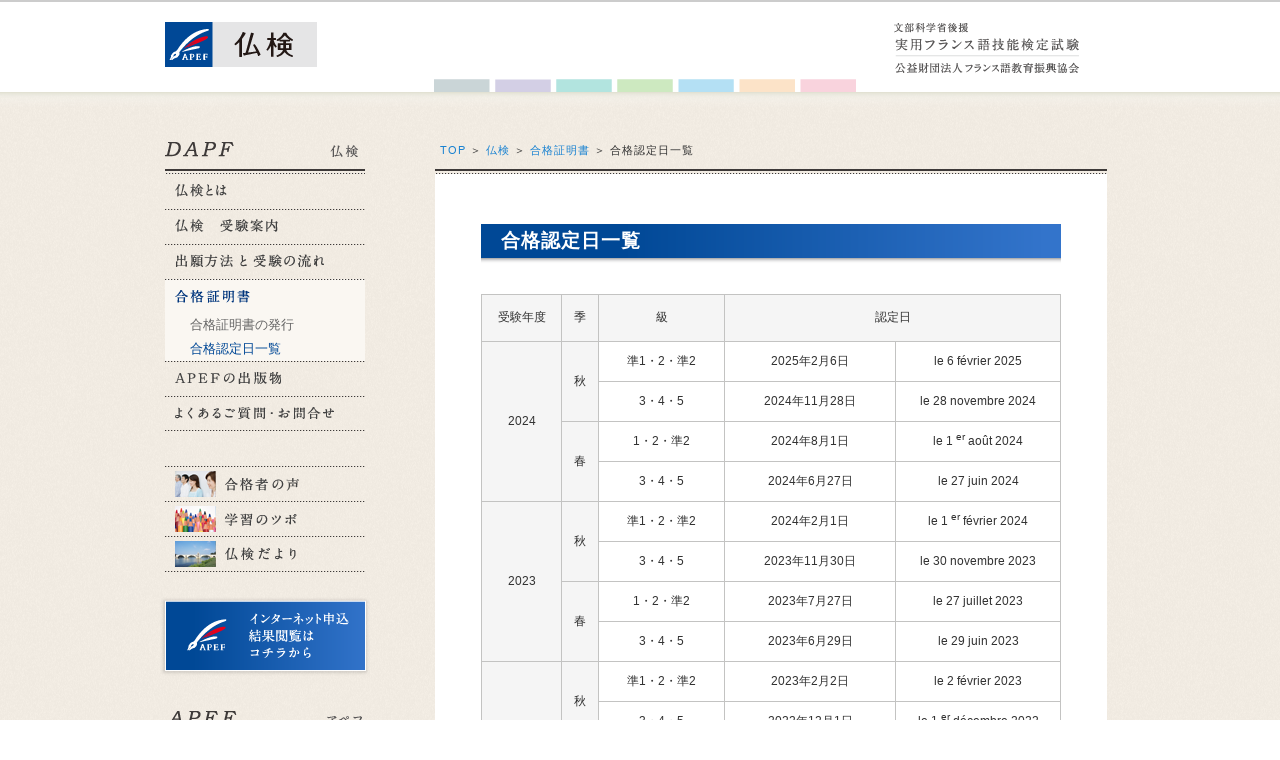

--- FILE ---
content_type: text/html; charset=UTF-8
request_url: http://apefdapf.org/dapf/attestation/dates
body_size: 13169
content:
<!DOCTYPE html>
<!--[if IE 6]>
<html id="ie6" dir="ltr" lang="ja" prefix="og: https://ogp.me/ns#">
<![endif]-->
<!--[if IE 7]>
<html id="ie7" dir="ltr" lang="ja" prefix="og: https://ogp.me/ns#">
<![endif]-->
<!--[if IE 8]>
<html id="ie8" dir="ltr" lang="ja" prefix="og: https://ogp.me/ns#">
<![endif]-->
<!--[if !(IE 6) | !(IE 7) | !(IE 8)  ]><!-->
<html dir="ltr" lang="ja" prefix="og: https://ogp.me/ns#">
<!--<![endif]-->
<head>
<meta charset="UTF-8" />
<meta name="viewport" content="width=device-width" />
<meta name="description" content="APEFはフランス語検定・仏検を通じて、フランス、フランス語、フランス文化の普及を目的として活動を続けてきた団体です。"/>

<link rel="shortcut icon" href="/favicon.ico" type="image/x-icon" />
<link rel="icon" href="/favicon.ico" type="image/x-icon" />
<link rel="profile" href="http://gmpg.org/xfn/11" />
<link rel="stylesheet" type="text/css" media="all" href="http://apefdapf.org/wp-content/themes/twentyeleven/style.css" />
<link rel="stylesheet" type="text/css" media="all" href="http://apefdapf.org/wp-content/themes/twentyeleven/js/css/jquery.jscrollpane.css" />
<script type="text/javascript" language="Javascript" src="http://apefdapf.org/wp-content/themes/twentyeleven/js/jquery-3.7.1.min.js"></script>
<script src="http://apefdapf.org/wp-content/themes/twentyeleven/js/jquery.bxSlider.min.js" type="text/javascript"></script>
<script src="http://apefdapf.org/wp-content/themes/twentyeleven/js/jquery.mousewheel.js" type="text/javascript"></script>
<script src="http://apefdapf.org/wp-content/themes/twentyeleven/js/jquery.jscrollpane.min.js" type="text/javascript"></script>
<script src="http://apefdapf.org/wp-content/themes/twentyeleven/js/Rover.js" type="text/javascript"></script>

<script type="text/javascript" src="http://apefdapf.org/wp-content/themes/twentyeleven/js/jquery-color.js"></script>
<script type="text/javascript" src="http://apefdapf.org/wp-content/themes/twentyeleven/js/main.js"></script>

<link rel="pingback" href="http://apefdapf.org/xmlrpc.php" />

<!--[if lt IE 9]>
<script src="http://apefdapf.org/wp-content/themes/twentyeleven/js/html5.js" type="text/javascript"></script>

<![endif]-->

		<!-- All in One SEO 4.5.6 - aioseo.com -->
		<title>合格認定日一覧 - 仏検のAPEF／公益財団法人フランス語教育振興協会</title>
		<meta name="description" content="受験年度 季 級 認定日 2024 秋 準1・2・準2 2025年2月6日 le 6 février 2025" />
		<meta name="robots" content="max-image-preview:large" />
		<link rel="canonical" href="https://apefdapf.org/dapf/attestation/dates" />
		<meta name="generator" content="All in One SEO (AIOSEO) 4.5.6" />
		<meta property="og:locale" content="ja_JP" />
		<meta property="og:site_name" content="仏検のAPEF／公益財団法人フランス語教育振興協会 -" />
		<meta property="og:type" content="article" />
		<meta property="og:title" content="合格認定日一覧 - 仏検のAPEF／公益財団法人フランス語教育振興協会" />
		<meta property="og:description" content="受験年度 季 級 認定日 2024 秋 準1・2・準2 2025年2月6日 le 6 février 2025" />
		<meta property="og:url" content="https://apefdapf.org/dapf/attestation/dates" />
		<meta property="article:published_time" content="2012-02-13T08:43:24+00:00" />
		<meta property="article:modified_time" content="2025-03-26T03:41:30+00:00" />
		<meta name="twitter:card" content="summary" />
		<meta name="twitter:title" content="合格認定日一覧 - 仏検のAPEF／公益財団法人フランス語教育振興協会" />
		<meta name="twitter:description" content="受験年度 季 級 認定日 2024 秋 準1・2・準2 2025年2月6日 le 6 février 2025" />
		<script type="application/ld+json" class="aioseo-schema">
			{"@context":"https:\/\/schema.org","@graph":[{"@type":"BlogPosting","@id":"https:\/\/apefdapf.org\/dapf\/attestation\/dates#blogposting","name":"\u5408\u683c\u8a8d\u5b9a\u65e5\u4e00\u89a7 - \u4ecf\u691c\u306eAPEF\uff0f\u516c\u76ca\u8ca1\u56e3\u6cd5\u4eba\u30d5\u30e9\u30f3\u30b9\u8a9e\u6559\u80b2\u632f\u8208\u5354\u4f1a","headline":"\u5408\u683c\u8a8d\u5b9a\u65e5\u4e00\u89a7","author":{"@id":"https:\/\/apefdapf.org\/author\/admin#author"},"publisher":{"@id":"https:\/\/apefdapf.org\/#organization"},"datePublished":"2012-02-13T17:43:24+09:00","dateModified":"2025-03-26T12:41:30+09:00","inLanguage":"ja","mainEntityOfPage":{"@id":"https:\/\/apefdapf.org\/dapf\/attestation\/dates#webpage"},"isPartOf":{"@id":"https:\/\/apefdapf.org\/dapf\/attestation\/dates#webpage"},"articleSection":"\u5408\u683c\u8a3c\u660e\u66f8"},{"@type":"BreadcrumbList","@id":"https:\/\/apefdapf.org\/dapf\/attestation\/dates#breadcrumblist","itemListElement":[{"@type":"ListItem","@id":"https:\/\/apefdapf.org\/#listItem","position":1,"name":"\u5bb6","item":"https:\/\/apefdapf.org\/","nextItem":"https:\/\/apefdapf.org\/dapf\/attestation\/dates#listItem"},{"@type":"ListItem","@id":"https:\/\/apefdapf.org\/dapf\/attestation\/dates#listItem","position":2,"name":"\u5408\u683c\u8a8d\u5b9a\u65e5\u4e00\u89a7","previousItem":"https:\/\/apefdapf.org\/#listItem"}]},{"@type":"Organization","@id":"https:\/\/apefdapf.org\/#organization","name":"\u4ecf\u691c\u306eAPEF\uff0f\u516c\u76ca\u8ca1\u56e3\u6cd5\u4eba\u30d5\u30e9\u30f3\u30b9\u8a9e\u6559\u80b2\u632f\u8208\u5354\u4f1a","url":"https:\/\/apefdapf.org\/"},{"@type":"Person","@id":"https:\/\/apefdapf.org\/author\/admin#author","url":"https:\/\/apefdapf.org\/author\/admin","name":"admin","image":{"@type":"ImageObject","@id":"https:\/\/apefdapf.org\/dapf\/attestation\/dates#authorImage","url":"http:\/\/1.gravatar.com\/avatar\/12b8209143ce99fd24dae5610b8430cf?s=96&d=mm&r=g","width":96,"height":96,"caption":"admin"}},{"@type":"WebPage","@id":"https:\/\/apefdapf.org\/dapf\/attestation\/dates#webpage","url":"https:\/\/apefdapf.org\/dapf\/attestation\/dates","name":"\u5408\u683c\u8a8d\u5b9a\u65e5\u4e00\u89a7 - \u4ecf\u691c\u306eAPEF\uff0f\u516c\u76ca\u8ca1\u56e3\u6cd5\u4eba\u30d5\u30e9\u30f3\u30b9\u8a9e\u6559\u80b2\u632f\u8208\u5354\u4f1a","description":"\u53d7\u9a13\u5e74\u5ea6 \u5b63 \u7d1a \u8a8d\u5b9a\u65e5 2024 \u79cb \u6e961\u30fb2\u30fb\u6e962 2025\u5e742\u67086\u65e5 le 6 f\u00e9vrier 2025","inLanguage":"ja","isPartOf":{"@id":"https:\/\/apefdapf.org\/#website"},"breadcrumb":{"@id":"https:\/\/apefdapf.org\/dapf\/attestation\/dates#breadcrumblist"},"author":{"@id":"https:\/\/apefdapf.org\/author\/admin#author"},"creator":{"@id":"https:\/\/apefdapf.org\/author\/admin#author"},"datePublished":"2012-02-13T17:43:24+09:00","dateModified":"2025-03-26T12:41:30+09:00"},{"@type":"WebSite","@id":"https:\/\/apefdapf.org\/#website","url":"https:\/\/apefdapf.org\/","name":"\u4ecf\u691c\u306eAPEF\uff0f\u516c\u76ca\u8ca1\u56e3\u6cd5\u4eba\u30d5\u30e9\u30f3\u30b9\u8a9e\u6559\u80b2\u632f\u8208\u5354\u4f1a","inLanguage":"ja","publisher":{"@id":"https:\/\/apefdapf.org\/#organization"}}]}
		</script>
		<!-- All in One SEO -->

<link rel='dns-prefetch' href='//use.fontawesome.com' />
<link rel="alternate" type="application/rss+xml" title="仏検のAPEF／公益財団法人フランス語教育振興協会 &raquo; フィード" href="https://apefdapf.org/feed" />
<link rel="alternate" type="application/rss+xml" title="仏検のAPEF／公益財団法人フランス語教育振興協会 &raquo; コメントフィード" href="https://apefdapf.org/comments/feed" />
<script type="text/javascript">
/* <![CDATA[ */
window._wpemojiSettings = {"baseUrl":"https:\/\/s.w.org\/images\/core\/emoji\/14.0.0\/72x72\/","ext":".png","svgUrl":"https:\/\/s.w.org\/images\/core\/emoji\/14.0.0\/svg\/","svgExt":".svg","source":{"concatemoji":"http:\/\/apefdapf.org\/wp-includes\/js\/wp-emoji-release.min.js?ver=6.4.7"}};
/*! This file is auto-generated */
!function(i,n){var o,s,e;function c(e){try{var t={supportTests:e,timestamp:(new Date).valueOf()};sessionStorage.setItem(o,JSON.stringify(t))}catch(e){}}function p(e,t,n){e.clearRect(0,0,e.canvas.width,e.canvas.height),e.fillText(t,0,0);var t=new Uint32Array(e.getImageData(0,0,e.canvas.width,e.canvas.height).data),r=(e.clearRect(0,0,e.canvas.width,e.canvas.height),e.fillText(n,0,0),new Uint32Array(e.getImageData(0,0,e.canvas.width,e.canvas.height).data));return t.every(function(e,t){return e===r[t]})}function u(e,t,n){switch(t){case"flag":return n(e,"\ud83c\udff3\ufe0f\u200d\u26a7\ufe0f","\ud83c\udff3\ufe0f\u200b\u26a7\ufe0f")?!1:!n(e,"\ud83c\uddfa\ud83c\uddf3","\ud83c\uddfa\u200b\ud83c\uddf3")&&!n(e,"\ud83c\udff4\udb40\udc67\udb40\udc62\udb40\udc65\udb40\udc6e\udb40\udc67\udb40\udc7f","\ud83c\udff4\u200b\udb40\udc67\u200b\udb40\udc62\u200b\udb40\udc65\u200b\udb40\udc6e\u200b\udb40\udc67\u200b\udb40\udc7f");case"emoji":return!n(e,"\ud83e\udef1\ud83c\udffb\u200d\ud83e\udef2\ud83c\udfff","\ud83e\udef1\ud83c\udffb\u200b\ud83e\udef2\ud83c\udfff")}return!1}function f(e,t,n){var r="undefined"!=typeof WorkerGlobalScope&&self instanceof WorkerGlobalScope?new OffscreenCanvas(300,150):i.createElement("canvas"),a=r.getContext("2d",{willReadFrequently:!0}),o=(a.textBaseline="top",a.font="600 32px Arial",{});return e.forEach(function(e){o[e]=t(a,e,n)}),o}function t(e){var t=i.createElement("script");t.src=e,t.defer=!0,i.head.appendChild(t)}"undefined"!=typeof Promise&&(o="wpEmojiSettingsSupports",s=["flag","emoji"],n.supports={everything:!0,everythingExceptFlag:!0},e=new Promise(function(e){i.addEventListener("DOMContentLoaded",e,{once:!0})}),new Promise(function(t){var n=function(){try{var e=JSON.parse(sessionStorage.getItem(o));if("object"==typeof e&&"number"==typeof e.timestamp&&(new Date).valueOf()<e.timestamp+604800&&"object"==typeof e.supportTests)return e.supportTests}catch(e){}return null}();if(!n){if("undefined"!=typeof Worker&&"undefined"!=typeof OffscreenCanvas&&"undefined"!=typeof URL&&URL.createObjectURL&&"undefined"!=typeof Blob)try{var e="postMessage("+f.toString()+"("+[JSON.stringify(s),u.toString(),p.toString()].join(",")+"));",r=new Blob([e],{type:"text/javascript"}),a=new Worker(URL.createObjectURL(r),{name:"wpTestEmojiSupports"});return void(a.onmessage=function(e){c(n=e.data),a.terminate(),t(n)})}catch(e){}c(n=f(s,u,p))}t(n)}).then(function(e){for(var t in e)n.supports[t]=e[t],n.supports.everything=n.supports.everything&&n.supports[t],"flag"!==t&&(n.supports.everythingExceptFlag=n.supports.everythingExceptFlag&&n.supports[t]);n.supports.everythingExceptFlag=n.supports.everythingExceptFlag&&!n.supports.flag,n.DOMReady=!1,n.readyCallback=function(){n.DOMReady=!0}}).then(function(){return e}).then(function(){var e;n.supports.everything||(n.readyCallback(),(e=n.source||{}).concatemoji?t(e.concatemoji):e.wpemoji&&e.twemoji&&(t(e.twemoji),t(e.wpemoji)))}))}((window,document),window._wpemojiSettings);
/* ]]> */
</script>
<style id='wp-emoji-styles-inline-css' type='text/css'>

	img.wp-smiley, img.emoji {
		display: inline !important;
		border: none !important;
		box-shadow: none !important;
		height: 1em !important;
		width: 1em !important;
		margin: 0 0.07em !important;
		vertical-align: -0.1em !important;
		background: none !important;
		padding: 0 !important;
	}
</style>
<link rel='stylesheet' id='wp-block-library-css' href='http://apefdapf.org/wp-includes/css/dist/block-library/style.min.css?ver=6.4.7' type='text/css' media='all' />
<style id='classic-theme-styles-inline-css' type='text/css'>
/*! This file is auto-generated */
.wp-block-button__link{color:#fff;background-color:#32373c;border-radius:9999px;box-shadow:none;text-decoration:none;padding:calc(.667em + 2px) calc(1.333em + 2px);font-size:1.125em}.wp-block-file__button{background:#32373c;color:#fff;text-decoration:none}
</style>
<style id='global-styles-inline-css' type='text/css'>
body{--wp--preset--color--black: #000000;--wp--preset--color--cyan-bluish-gray: #abb8c3;--wp--preset--color--white: #ffffff;--wp--preset--color--pale-pink: #f78da7;--wp--preset--color--vivid-red: #cf2e2e;--wp--preset--color--luminous-vivid-orange: #ff6900;--wp--preset--color--luminous-vivid-amber: #fcb900;--wp--preset--color--light-green-cyan: #7bdcb5;--wp--preset--color--vivid-green-cyan: #00d084;--wp--preset--color--pale-cyan-blue: #8ed1fc;--wp--preset--color--vivid-cyan-blue: #0693e3;--wp--preset--color--vivid-purple: #9b51e0;--wp--preset--gradient--vivid-cyan-blue-to-vivid-purple: linear-gradient(135deg,rgba(6,147,227,1) 0%,rgb(155,81,224) 100%);--wp--preset--gradient--light-green-cyan-to-vivid-green-cyan: linear-gradient(135deg,rgb(122,220,180) 0%,rgb(0,208,130) 100%);--wp--preset--gradient--luminous-vivid-amber-to-luminous-vivid-orange: linear-gradient(135deg,rgba(252,185,0,1) 0%,rgba(255,105,0,1) 100%);--wp--preset--gradient--luminous-vivid-orange-to-vivid-red: linear-gradient(135deg,rgba(255,105,0,1) 0%,rgb(207,46,46) 100%);--wp--preset--gradient--very-light-gray-to-cyan-bluish-gray: linear-gradient(135deg,rgb(238,238,238) 0%,rgb(169,184,195) 100%);--wp--preset--gradient--cool-to-warm-spectrum: linear-gradient(135deg,rgb(74,234,220) 0%,rgb(151,120,209) 20%,rgb(207,42,186) 40%,rgb(238,44,130) 60%,rgb(251,105,98) 80%,rgb(254,248,76) 100%);--wp--preset--gradient--blush-light-purple: linear-gradient(135deg,rgb(255,206,236) 0%,rgb(152,150,240) 100%);--wp--preset--gradient--blush-bordeaux: linear-gradient(135deg,rgb(254,205,165) 0%,rgb(254,45,45) 50%,rgb(107,0,62) 100%);--wp--preset--gradient--luminous-dusk: linear-gradient(135deg,rgb(255,203,112) 0%,rgb(199,81,192) 50%,rgb(65,88,208) 100%);--wp--preset--gradient--pale-ocean: linear-gradient(135deg,rgb(255,245,203) 0%,rgb(182,227,212) 50%,rgb(51,167,181) 100%);--wp--preset--gradient--electric-grass: linear-gradient(135deg,rgb(202,248,128) 0%,rgb(113,206,126) 100%);--wp--preset--gradient--midnight: linear-gradient(135deg,rgb(2,3,129) 0%,rgb(40,116,252) 100%);--wp--preset--font-size--small: 13px;--wp--preset--font-size--medium: 20px;--wp--preset--font-size--large: 36px;--wp--preset--font-size--x-large: 42px;--wp--preset--spacing--20: 0.44rem;--wp--preset--spacing--30: 0.67rem;--wp--preset--spacing--40: 1rem;--wp--preset--spacing--50: 1.5rem;--wp--preset--spacing--60: 2.25rem;--wp--preset--spacing--70: 3.38rem;--wp--preset--spacing--80: 5.06rem;--wp--preset--shadow--natural: 6px 6px 9px rgba(0, 0, 0, 0.2);--wp--preset--shadow--deep: 12px 12px 50px rgba(0, 0, 0, 0.4);--wp--preset--shadow--sharp: 6px 6px 0px rgba(0, 0, 0, 0.2);--wp--preset--shadow--outlined: 6px 6px 0px -3px rgba(255, 255, 255, 1), 6px 6px rgba(0, 0, 0, 1);--wp--preset--shadow--crisp: 6px 6px 0px rgba(0, 0, 0, 1);}:where(.is-layout-flex){gap: 0.5em;}:where(.is-layout-grid){gap: 0.5em;}body .is-layout-flow > .alignleft{float: left;margin-inline-start: 0;margin-inline-end: 2em;}body .is-layout-flow > .alignright{float: right;margin-inline-start: 2em;margin-inline-end: 0;}body .is-layout-flow > .aligncenter{margin-left: auto !important;margin-right: auto !important;}body .is-layout-constrained > .alignleft{float: left;margin-inline-start: 0;margin-inline-end: 2em;}body .is-layout-constrained > .alignright{float: right;margin-inline-start: 2em;margin-inline-end: 0;}body .is-layout-constrained > .aligncenter{margin-left: auto !important;margin-right: auto !important;}body .is-layout-constrained > :where(:not(.alignleft):not(.alignright):not(.alignfull)){max-width: var(--wp--style--global--content-size);margin-left: auto !important;margin-right: auto !important;}body .is-layout-constrained > .alignwide{max-width: var(--wp--style--global--wide-size);}body .is-layout-flex{display: flex;}body .is-layout-flex{flex-wrap: wrap;align-items: center;}body .is-layout-flex > *{margin: 0;}body .is-layout-grid{display: grid;}body .is-layout-grid > *{margin: 0;}:where(.wp-block-columns.is-layout-flex){gap: 2em;}:where(.wp-block-columns.is-layout-grid){gap: 2em;}:where(.wp-block-post-template.is-layout-flex){gap: 1.25em;}:where(.wp-block-post-template.is-layout-grid){gap: 1.25em;}.has-black-color{color: var(--wp--preset--color--black) !important;}.has-cyan-bluish-gray-color{color: var(--wp--preset--color--cyan-bluish-gray) !important;}.has-white-color{color: var(--wp--preset--color--white) !important;}.has-pale-pink-color{color: var(--wp--preset--color--pale-pink) !important;}.has-vivid-red-color{color: var(--wp--preset--color--vivid-red) !important;}.has-luminous-vivid-orange-color{color: var(--wp--preset--color--luminous-vivid-orange) !important;}.has-luminous-vivid-amber-color{color: var(--wp--preset--color--luminous-vivid-amber) !important;}.has-light-green-cyan-color{color: var(--wp--preset--color--light-green-cyan) !important;}.has-vivid-green-cyan-color{color: var(--wp--preset--color--vivid-green-cyan) !important;}.has-pale-cyan-blue-color{color: var(--wp--preset--color--pale-cyan-blue) !important;}.has-vivid-cyan-blue-color{color: var(--wp--preset--color--vivid-cyan-blue) !important;}.has-vivid-purple-color{color: var(--wp--preset--color--vivid-purple) !important;}.has-black-background-color{background-color: var(--wp--preset--color--black) !important;}.has-cyan-bluish-gray-background-color{background-color: var(--wp--preset--color--cyan-bluish-gray) !important;}.has-white-background-color{background-color: var(--wp--preset--color--white) !important;}.has-pale-pink-background-color{background-color: var(--wp--preset--color--pale-pink) !important;}.has-vivid-red-background-color{background-color: var(--wp--preset--color--vivid-red) !important;}.has-luminous-vivid-orange-background-color{background-color: var(--wp--preset--color--luminous-vivid-orange) !important;}.has-luminous-vivid-amber-background-color{background-color: var(--wp--preset--color--luminous-vivid-amber) !important;}.has-light-green-cyan-background-color{background-color: var(--wp--preset--color--light-green-cyan) !important;}.has-vivid-green-cyan-background-color{background-color: var(--wp--preset--color--vivid-green-cyan) !important;}.has-pale-cyan-blue-background-color{background-color: var(--wp--preset--color--pale-cyan-blue) !important;}.has-vivid-cyan-blue-background-color{background-color: var(--wp--preset--color--vivid-cyan-blue) !important;}.has-vivid-purple-background-color{background-color: var(--wp--preset--color--vivid-purple) !important;}.has-black-border-color{border-color: var(--wp--preset--color--black) !important;}.has-cyan-bluish-gray-border-color{border-color: var(--wp--preset--color--cyan-bluish-gray) !important;}.has-white-border-color{border-color: var(--wp--preset--color--white) !important;}.has-pale-pink-border-color{border-color: var(--wp--preset--color--pale-pink) !important;}.has-vivid-red-border-color{border-color: var(--wp--preset--color--vivid-red) !important;}.has-luminous-vivid-orange-border-color{border-color: var(--wp--preset--color--luminous-vivid-orange) !important;}.has-luminous-vivid-amber-border-color{border-color: var(--wp--preset--color--luminous-vivid-amber) !important;}.has-light-green-cyan-border-color{border-color: var(--wp--preset--color--light-green-cyan) !important;}.has-vivid-green-cyan-border-color{border-color: var(--wp--preset--color--vivid-green-cyan) !important;}.has-pale-cyan-blue-border-color{border-color: var(--wp--preset--color--pale-cyan-blue) !important;}.has-vivid-cyan-blue-border-color{border-color: var(--wp--preset--color--vivid-cyan-blue) !important;}.has-vivid-purple-border-color{border-color: var(--wp--preset--color--vivid-purple) !important;}.has-vivid-cyan-blue-to-vivid-purple-gradient-background{background: var(--wp--preset--gradient--vivid-cyan-blue-to-vivid-purple) !important;}.has-light-green-cyan-to-vivid-green-cyan-gradient-background{background: var(--wp--preset--gradient--light-green-cyan-to-vivid-green-cyan) !important;}.has-luminous-vivid-amber-to-luminous-vivid-orange-gradient-background{background: var(--wp--preset--gradient--luminous-vivid-amber-to-luminous-vivid-orange) !important;}.has-luminous-vivid-orange-to-vivid-red-gradient-background{background: var(--wp--preset--gradient--luminous-vivid-orange-to-vivid-red) !important;}.has-very-light-gray-to-cyan-bluish-gray-gradient-background{background: var(--wp--preset--gradient--very-light-gray-to-cyan-bluish-gray) !important;}.has-cool-to-warm-spectrum-gradient-background{background: var(--wp--preset--gradient--cool-to-warm-spectrum) !important;}.has-blush-light-purple-gradient-background{background: var(--wp--preset--gradient--blush-light-purple) !important;}.has-blush-bordeaux-gradient-background{background: var(--wp--preset--gradient--blush-bordeaux) !important;}.has-luminous-dusk-gradient-background{background: var(--wp--preset--gradient--luminous-dusk) !important;}.has-pale-ocean-gradient-background{background: var(--wp--preset--gradient--pale-ocean) !important;}.has-electric-grass-gradient-background{background: var(--wp--preset--gradient--electric-grass) !important;}.has-midnight-gradient-background{background: var(--wp--preset--gradient--midnight) !important;}.has-small-font-size{font-size: var(--wp--preset--font-size--small) !important;}.has-medium-font-size{font-size: var(--wp--preset--font-size--medium) !important;}.has-large-font-size{font-size: var(--wp--preset--font-size--large) !important;}.has-x-large-font-size{font-size: var(--wp--preset--font-size--x-large) !important;}
.wp-block-navigation a:where(:not(.wp-element-button)){color: inherit;}
:where(.wp-block-post-template.is-layout-flex){gap: 1.25em;}:where(.wp-block-post-template.is-layout-grid){gap: 1.25em;}
:where(.wp-block-columns.is-layout-flex){gap: 2em;}:where(.wp-block-columns.is-layout-grid){gap: 2em;}
.wp-block-pullquote{font-size: 1.5em;line-height: 1.6;}
</style>
<link rel='stylesheet' id='contact-form-7-css' href='http://apefdapf.org/wp-content/plugins/contact-form-7/includes/css/styles.css?ver=5.9.3' type='text/css' media='all' />
<link rel='stylesheet' id='font-awesome-official-css' href='https://use.fontawesome.com/releases/v5.14.0/css/all.css' type='text/css' media='all' integrity="sha384-HzLeBuhoNPvSl5KYnjx0BT+WB0QEEqLprO+NBkkk5gbc67FTaL7XIGa2w1L0Xbgc" crossorigin="anonymous" />
<link rel='stylesheet' id='font-awesome-official-v4shim-css' href='https://use.fontawesome.com/releases/v5.14.0/css/v4-shims.css' type='text/css' media='all' integrity="sha384-9aKO2QU3KETrRCCXFbhLK16iRd15nC+OYEmpVb54jY8/CEXz/GVRsnM73wcbYw+m" crossorigin="anonymous" />
<style id='font-awesome-official-v4shim-inline-css' type='text/css'>
@font-face {
font-family: "FontAwesome";
font-display: block;
src: url("https://use.fontawesome.com/releases/v5.14.0/webfonts/fa-brands-400.eot"),
		url("https://use.fontawesome.com/releases/v5.14.0/webfonts/fa-brands-400.eot?#iefix") format("embedded-opentype"),
		url("https://use.fontawesome.com/releases/v5.14.0/webfonts/fa-brands-400.woff2") format("woff2"),
		url("https://use.fontawesome.com/releases/v5.14.0/webfonts/fa-brands-400.woff") format("woff"),
		url("https://use.fontawesome.com/releases/v5.14.0/webfonts/fa-brands-400.ttf") format("truetype"),
		url("https://use.fontawesome.com/releases/v5.14.0/webfonts/fa-brands-400.svg#fontawesome") format("svg");
}

@font-face {
font-family: "FontAwesome";
font-display: block;
src: url("https://use.fontawesome.com/releases/v5.14.0/webfonts/fa-solid-900.eot"),
		url("https://use.fontawesome.com/releases/v5.14.0/webfonts/fa-solid-900.eot?#iefix") format("embedded-opentype"),
		url("https://use.fontawesome.com/releases/v5.14.0/webfonts/fa-solid-900.woff2") format("woff2"),
		url("https://use.fontawesome.com/releases/v5.14.0/webfonts/fa-solid-900.woff") format("woff"),
		url("https://use.fontawesome.com/releases/v5.14.0/webfonts/fa-solid-900.ttf") format("truetype"),
		url("https://use.fontawesome.com/releases/v5.14.0/webfonts/fa-solid-900.svg#fontawesome") format("svg");
}

@font-face {
font-family: "FontAwesome";
font-display: block;
src: url("https://use.fontawesome.com/releases/v5.14.0/webfonts/fa-regular-400.eot"),
		url("https://use.fontawesome.com/releases/v5.14.0/webfonts/fa-regular-400.eot?#iefix") format("embedded-opentype"),
		url("https://use.fontawesome.com/releases/v5.14.0/webfonts/fa-regular-400.woff2") format("woff2"),
		url("https://use.fontawesome.com/releases/v5.14.0/webfonts/fa-regular-400.woff") format("woff"),
		url("https://use.fontawesome.com/releases/v5.14.0/webfonts/fa-regular-400.ttf") format("truetype"),
		url("https://use.fontawesome.com/releases/v5.14.0/webfonts/fa-regular-400.svg#fontawesome") format("svg");
unicode-range: U+F004-F005,U+F007,U+F017,U+F022,U+F024,U+F02E,U+F03E,U+F044,U+F057-F059,U+F06E,U+F070,U+F075,U+F07B-F07C,U+F080,U+F086,U+F089,U+F094,U+F09D,U+F0A0,U+F0A4-F0A7,U+F0C5,U+F0C7-F0C8,U+F0E0,U+F0EB,U+F0F3,U+F0F8,U+F0FE,U+F111,U+F118-F11A,U+F11C,U+F133,U+F144,U+F146,U+F14A,U+F14D-F14E,U+F150-F152,U+F15B-F15C,U+F164-F165,U+F185-F186,U+F191-F192,U+F1AD,U+F1C1-F1C9,U+F1CD,U+F1D8,U+F1E3,U+F1EA,U+F1F6,U+F1F9,U+F20A,U+F247-F249,U+F24D,U+F254-F25B,U+F25D,U+F267,U+F271-F274,U+F279,U+F28B,U+F28D,U+F2B5-F2B6,U+F2B9,U+F2BB,U+F2BD,U+F2C1-F2C2,U+F2D0,U+F2D2,U+F2DC,U+F2ED,U+F328,U+F358-F35B,U+F3A5,U+F3D1,U+F410,U+F4AD;
}
</style>
<script type="text/javascript" src="http://apefdapf.org/wp-includes/js/jquery/jquery.min.js?ver=3.7.1" id="jquery-core-js"></script>
<script type="text/javascript" src="http://apefdapf.org/wp-includes/js/jquery/jquery-migrate.min.js?ver=3.4.1" id="jquery-migrate-js"></script>
<script type="text/javascript" id="cf7pp-redirect_method-js-extra">
/* <![CDATA[ */
var ajax_object_cf7pp = {"ajax_url":"https:\/\/apefdapf.org\/wp-admin\/admin-ajax.php","rest_url":"https:\/\/apefdapf.org\/wp-json\/cf7pp\/v1\/","request_method":"1","forms":"[\"26335|paypal\",\"26319|paypal\"]","path_paypal":"https:\/\/apefdapf.org\/?cf7pp_paypal_redirect=","path_stripe":"https:\/\/apefdapf.org\/?cf7pp_stripe_redirect=","method":"1"};
/* ]]> */
</script>
<script type="text/javascript" src="http://apefdapf.org/wp-content/themes/twentyeleven/js/customize_redirect_method.js" id="cf7pp-redirect_method-js"></script>
<link rel="https://api.w.org/" href="https://apefdapf.org/wp-json/" /><link rel="alternate" type="application/json" href="https://apefdapf.org/wp-json/wp/v2/posts/1114" /><link rel="EditURI" type="application/rsd+xml" title="RSD" href="https://apefdapf.org/xmlrpc.php?rsd" />
<meta name="generator" content="WordPress 6.4.7" />
<link rel='shortlink' href='https://apefdapf.org/?p=1114' />
<link rel="alternate" type="application/json+oembed" href="https://apefdapf.org/wp-json/oembed/1.0/embed?url=https%3A%2F%2Fapefdapf.org%2Fdapf%2Fattestation%2Fdates" />
<link rel="alternate" type="text/xml+oembed" href="https://apefdapf.org/wp-json/oembed/1.0/embed?url=https%3A%2F%2Fapefdapf.org%2Fdapf%2Fattestation%2Fdates&#038;format=xml" />
<script type="text/javascript">
$(function(){
$('a[href^=#]').click(function(e) {

      // スクロールの速度
      var speed = 200;// ミリ秒
      // アンカーの値取得
      var href= $(this).attr("href");
      // 移動先を取得
      var target = $(href == "#" || href == "" ? 'html' : href);
      // 移動先を数値で取得
      var position = target.offset().top - 100;
      // スムーススクロール
      $($.browser.safari ? 'body' : 'html').animate({scrollTop:position}, speed);
      e.preventDefault()
      return false;
   });
});
 $(document).ready(function(){

if(location.hash.charAt(0) == "#") {
	$($.browser.safari ? 'body' : 'html').animate({scrollTop:0}, 1);
	// スクロールの速度
      var speed = 200;// ミリ秒
      // アンカーの値取得
      var href= $(this).attr("href");
      // 移動先を取得
      var target = $(location.hash);
      // 移動先を数値で取得
      var position = target.offset().top - 100;
      // スムーススクロール
      $($.browser.safari ? 'body' : 'html').animate({scrollTop:position}, speed);
}
	});
</script>
</head>
<body class="post-template-default single single-post postid-1114 single-format-standard singular two-column right-sidebar">
<header>

 	<div id="header_inner" class="clearfix">
		<a href="https://apefdapf.org/" rel="home"><img src="http://apefdapf.org/wp-content/themes/twentyeleven/images/logo.png" alt="APEF logo" id="site-title"/></a>
		<img src="http://apefdapf.org/wp-content/themes/twentyeleven/images/top_txt.png" alt="文部科学省後援 実用フランス語技能検定試験 財団法人フランス語教育振興協会" id="site-description" />
	</div>

	<div id="header_shadow">
	</div>
</header><!-- #header -->

<div id="page">
	<div id="main">

	<div id="content" role="main" class="clearfix">
		

<div id="top_sidemenu">
	<h2 class="top-midashi"><img src="http://apefdapf.org/wp-content/themes/twentyeleven/images/ttl_dapf.png" alt="dapf 仏検" /></h2>
	<ul class="top_sidemenu_inner menu01">

				<li class="noline"><a class="hoverBtn" href="http://apefdapf.org/dapf/presentation/proposjp"><img src="http://apefdapf.org/wp-content/themes/twentyeleven/images/sb-about_dapf.png" alt="仏検とは"/></a></li>
		
				<li><a class="hoverBtn" href="http://apefdapf.org/dapf/info/calendrier"><img src="http://apefdapf.org/wp-content/themes/twentyeleven/images/sb-guide_dapf.png" alt="仏検　受験案内"/></a></li>
		
				<li><a class="hoverBtn" href="http://apefdapf.org/dapf/cheminement/global"><img src="http://apefdapf.org/wp-content/themes/twentyeleven/images/sb-application.png" alt="出願方法と受験の流れ"/></a></li>
		
					<li class="current-bg"><img src="http://apefdapf.org/wp-content/themes/twentyeleven/images/sb-certificate-o.png" alt="合格証明書"/>
			<ul class="top_sidemenu_inner02">
												<li><a href="https://apefdapf.org/dapf/attestation/demande">合格証明書の発行</a></li>
												<li class="current"><a href="https://apefdapf.org/dapf/attestation/dates">合格認定日一覧</a></li>
							</ul>
			</li>
		
				<li><a class="hoverBtn" href="http://apefdapf.org/dapf/publications/guidebook"><img src="http://apefdapf.org/wp-content/themes/twentyeleven/images/sb-publication.png" alt="APEFの出版物"/></a></li>
		
				<li class="last"><a class="hoverBtn" href="http://apefdapf.org/dapf/faq/faq"><img src="http://apefdapf.org/wp-content/themes/twentyeleven/images/sb-faq.png" alt="よくあるご質問・お問い合わせ" /></a></li>
				</ul>

		<ul class="top_sidemenu_inner menu02">
						<li><a class="hoverBtn" href="http://apefdapf.org/voix/"><img src="http://apefdapf.org/wp-content/themes/twentyeleven/images/sb-voice.png" alt="合格者の声"/></a></li>
			
						<li><a class="hoverBtn" href="http://apefdapf.org/astuces/"><img src="http://apefdapf.org/wp-content/themes/twentyeleven/images/sb-column.png" alt="学習のツボ"/></a></li>
			
						<li><a class="hoverBtn" href="http://apefdapf.org/courrier/"><img src="http://apefdapf.org/wp-content/themes/twentyeleven/images/sb-report.png" alt="仏検だより"/></a></li>
					</ul>
		<ul class="twitter">
			<li><a href="http://apefdapf.org/web-inscription/web"><img src="http://apefdapf.org/wp-content/themes/twentyeleven/images/btn_internet.png" alt="インターネット申込　結果閲覧はコチラ" /></a></li>
		</ul>

	<h2 class="top-midashi"><img src="http://apefdapf.org/wp-content/themes/twentyeleven/images/ttl_apef.png" alt="apef アペフ" /></h2>
	<ul class="top_sidemenu_inner menu03">
				<li class="noline"><a class="hoverBtn" href="http://apefdapf.org/apef/traduction/service"><img src="http://apefdapf.org/wp-content/themes/twentyeleven/images/sb-translation.png" alt="翻訳サービス" /></a></li>
		
				<li><a class="hoverBtn" href="http://apefdapf.org/apef/citedesarts/reglement"><img src="http://apefdapf.org/wp-content/themes/twentyeleven/images/sb-cite_des_arts.png" alt="国際芸術都市"/></a></li>
		
				<li><a class="hoverBtn" href="http://apefdapf.org/apef/association/presentationgenerale"><img src="http://apefdapf.org/wp-content/themes/twentyeleven/images/sb-about_apef.png"/ alt="APEFについて"></a></li>
		
				<li><a class="hoverBtn" href="http://apefdapf.org/apef/recrutement"><img src="http://apefdapf.org/wp-content/themes/twentyeleven/images/sb-recrutement.png"/ alt="採用情報"></a></li>
		



	</ul>

	<ul class="twitter">
		
		 	<li><a href="https://apefdapf.org/apef/cours/presentation"  ><img src="https://apefdapf.org/wp-content/uploads/2025/08/cours_professionel10.png" alt="APEF 青山フランス語プロフェショナルコース オンライン講座"/></a></li>

		
		 	<li><a href="https://apefdapf.org/apef/association/rapports/autoevaluation"  ><img src="https://apefdapf.org/wp-content/uploads/2020/09/1305279_02.jpeg" alt="質の高い検定試験を目指して!!自己評価を行いました"/></a></li>

		
		 	<li><a href="https://www.twitter.com/futsuken_staff" target=_blank ><img src="https://apefdapf.org/wp-content/uploads/2020/09/twitter.png" alt="twitter"/></a></li>

		
	</ul>
	<ul class="top_sidemenu_inner">
		<!-- 		<li><a class="hoverBtn" href="http://apefdapf.org/wp/?p=2866"><img src="http://apefdapf.org/wp-content/themes/twentyeleven/images/sb-sitemap.png"/ alt="サイトマップ"></a></li>
		 -->
		<li><a class="hoverBtn" href="http://apefdapf.org/apef/sitemap"><img src="http://apefdapf.org/wp-content/themes/twentyeleven/images/sb-sitemap.png"/ alt="サイトマップ"></a></li>
	</ul>
		
</div>
		<div id="textbox01">

			
									<ul id="pankuzu">
<li><a href="https://apefdapf.org">TOP</a></li><li><span class="pnakuzu02"> ＞ <a href="https://apefdapf.org/category/dapf">仏検</a> ＞ <a href="https://apefdapf.org/category/dapf/attestation">合格証明書</a> ＞ </span>合格認定日一覧</li></ul>


<!--					<img src="http://apefdapf.org/wp-content/themes/twentyeleven/images/ttl-certificate.png" alt="証明書"/>
		-->

	<div class="top-midashi"></div>
		<div id="textbox01_inner">
		<h1 id="page-single">合格認定日一覧</h1>
				<table class="t02" style="width: 100%; height: 1913px;" border="1">
<tbody>
<tr style="height: 17px;">
<td class="table-color01" style="text-align: center; height: 26px; width: 13.6442%;">受験年度</td>
<td class="table-color01" style="text-align: center; height: 26px; width: 6.39033%;">季</td>
<td class="table-color01" style="text-align: center; height: 26px; width: 21.5889%;">級</td>
<td class="table-color01" style="text-align: center; width: 57.466%; height: 26px;" colspan="2">認定日</td>
</tr>
<tr style="height: 17px;">
<td class="table-color01" style="text-align: center; height: 68px; width: 13.6442%;" rowspan="4">2024</td>
<td class="table-color01" style="text-align: center; height: 34px; width: 6.39033%;" rowspan="2">秋</td>
<td style="text-align: center; height: 17px; width: 21.5889%;">準1・2・準2</td>
<td style="text-align: center; width: 29.1855%; height: 17px;">2025年2月6日</td>
<td style="text-align: center; height: 17px; width: 28.2805%;">le 6 février 2025</td>
</tr>
<tr style="height: 17px;">
<td style="text-align: center; height: 17px; width: 21.5889%;">3・4・5</td>
<td style="text-align: center; width: 29.1855%; height: 17px;">2024年11月28日</td>
<td style="text-align: center; height: 17px; width: 28.2805%;">le 28 novembre 2024</td>
</tr>
<tr style="height: 17px;">
<td class="table-color01" style="text-align: center; height: 34px; width: 6.39033%;" rowspan="2">春</td>
<td style="text-align: center; height: 17px; width: 21.5889%;">1・2・準2</td>
<td style="text-align: center; width: 29.1855%; height: 17px;">2024年8月1日</td>
<td style="text-align: center; height: 17px; width: 28.2805%;">le 1<sup> er</sup> août 2024</td>
</tr>
<tr style="height: 17px;">
<td style="text-align: center; height: 17px; width: 21.5889%;">3・4・5</td>
<td style="text-align: center; width: 29.1855%; height: 17px;">2024年6月27日</td>
<td style="text-align: center; height: 17px; width: 28.2805%;">le 27 juin 2024</td>
</tr>
<tr style="height: 17px;">
<td class="table-color01" style="text-align: center; height: 68px; width: 13.6442%;" rowspan="4">2023</td>
<td class="table-color01" style="text-align: center; height: 34px; width: 6.39033%;" rowspan="2">秋</td>
<td style="text-align: center; height: 17px; width: 21.5889%;">準1・2・準2</td>
<td style="text-align: center; width: 29.1855%; height: 17px;">2024年2月1日</td>
<td style="text-align: center; height: 17px; width: 28.2805%;">le 1<sup> er</sup> février 2024</td>
</tr>
<tr style="height: 17px;">
<td style="text-align: center; height: 17px; width: 21.5889%;">3・4・5</td>
<td style="text-align: center; width: 29.1855%; height: 17px;">2023年11月30日</td>
<td style="text-align: center; height: 17px; width: 28.2805%;">le 30 novembre 2023</td>
</tr>
<tr style="height: 17px;">
<td class="table-color01" style="text-align: center; height: 34px; width: 6.39033%;" rowspan="2">春</td>
<td style="text-align: center; height: 17px; width: 21.5889%;">1・2・準2</td>
<td style="text-align: center; width: 29.1855%; height: 17px;">2023年7月27日</td>
<td style="text-align: center; height: 17px; width: 28.2805%;">le 27 juillet 2023</td>
</tr>
<tr style="height: 17px;">
<td style="text-align: center; height: 17px; width: 21.5889%;">3・4・5</td>
<td style="text-align: center; width: 29.1855%; height: 17px;">2023年6月29日</td>
<td style="text-align: center; height: 17px; width: 28.2805%;">le 29 juin 2023</td>
</tr>
<tr style="height: 17px;">
<td class="table-color01" style="text-align: center; height: 68px; width: 13.6442%;" rowspan="4">2022</td>
<td class="table-color01" style="text-align: center; height: 34px; width: 6.39033%;" rowspan="2">秋</td>
<td style="text-align: center; height: 17px; width: 21.5889%;">準1・2・準2</td>
<td style="text-align: center; width: 29.1855%; height: 17px;">2023年2月2日</td>
<td style="text-align: center; height: 17px; width: 28.2805%;">le 2 février 2023</td>
</tr>
<tr style="height: 17px;">
<td style="text-align: center; height: 17px; width: 21.5889%;">3・4・5</td>
<td style="text-align: center; width: 29.1855%; height: 17px;">2022年12月1日</td>
<td style="text-align: center; height: 17px; width: 28.2805%;">le 1<sup> er</sup> décembre 2022</td>
</tr>
<tr style="height: 17px;">
<td class="table-color01" style="text-align: center; height: 34px; width: 6.39033%;" rowspan="2">春</td>
<td style="text-align: center; height: 17px; width: 21.5889%;">1・2・準2</td>
<td style="text-align: center; width: 29.1855%; height: 17px;">2022年7月28日</td>
<td style="text-align: center; height: 17px; width: 28.2805%;">le 28 juillet 2022</td>
</tr>
<tr style="height: 17px;">
<td style="text-align: center; height: 17px; width: 21.5889%;">3・4・5</td>
<td style="text-align: center; width: 29.1855%; height: 17px;">2022年6月30日</td>
<td style="text-align: center; height: 17px; width: 28.2805%;">le 30 juin 2022</td>
</tr>
<tr style="height: 17px;">
<td class="table-color01" style="text-align: center; height: 68px; width: 13.6442%;" rowspan="4">2021</td>
<td class="table-color01" style="text-align: center; height: 34px; width: 6.39033%;" rowspan="2">秋</td>
<td style="text-align: center; height: 17px; width: 21.5889%;">準1・2・準2</td>
<td style="text-align: center; width: 29.1855%; height: 17px;">2022年2月3日</td>
<td style="text-align: center; height: 17px; width: 28.2805%;">le 3 février 2022</td>
</tr>
<tr style="height: 17px;">
<td style="text-align: center; height: 17px; width: 21.5889%;">3・4・5</td>
<td style="text-align: center; width: 29.1855%; height: 17px;">2021年12月2日</td>
<td style="text-align: center; height: 17px; width: 28.2805%;">le 2 décembre 2021</td>
</tr>
<tr style="height: 17px;">
<td class="table-color01" style="text-align: center; height: 34px; width: 6.39033%;" rowspan="2">春</td>
<td style="text-align: center; height: 17px; width: 21.5889%;">1・2・準2</td>
<td style="text-align: center; width: 29.1855%; height: 17px;">2021年7月29日</td>
<td style="text-align: center; height: 17px; width: 28.2805%;">le 29 juillet 2021</td>
</tr>
<tr style="height: 17px;">
<td style="text-align: center; height: 17px; width: 21.5889%;">3・4・5</td>
<td style="text-align: center; width: 29.1855%; height: 17px;">2021年7月1日</td>
<td style="text-align: center; height: 17px; width: 28.2805%;">le 1<sup> er</sup> juillet 2021</td>
</tr>
<tr style="height: 17px;">
<td class="table-color01" style="text-align: center; height: 34px; width: 13.6442%;" rowspan="2">2020</td>
<td class="table-color01" style="text-align: center; height: 34px; width: 6.39033%;" rowspan="2">秋</td>
<td style="text-align: center; height: 17px; width: 21.5889%;">1・準1・2・準2</td>
<td style="text-align: center; width: 29.1855%; height: 17px;">2021年2月4日</td>
<td style="text-align: center; height: 17px; width: 28.2805%;">le 4 février 2021</td>
</tr>
<tr style="height: 17px;">
<td style="text-align: center; height: 17px; width: 21.5889%;">3・4・5</td>
<td style="text-align: center; width: 29.1855%; height: 17px;">2020年11月26日</td>
<td style="text-align: center; height: 17px; width: 28.2805%;">le 26 novembre 2020</td>
</tr>
<tr style="height: 17px;">
<td class="table-color01" style="text-align: center; height: 68px; width: 13.6442%;" rowspan="4">2019</td>
<td class="table-color01" style="text-align: center; height: 34px; width: 6.39033%;" rowspan="2">秋</td>
<td style="text-align: center; height: 17px; width: 21.5889%;">準1・2・準2</td>
<td style="text-align: center; width: 29.1855%; height: 17px;">2020年2月6日</td>
<td style="text-align: center; height: 17px; width: 28.2805%;">le 6 février 2020</td>
</tr>
<tr style="height: 17px;">
<td style="text-align: center; height: 17px; width: 21.5889%;">3・4・5</td>
<td style="text-align: center; width: 29.1855%; height: 17px;">2019年11月28日</td>
<td style="text-align: center; height: 17px; width: 28.2805%;">le 28 novembre 2019</td>
</tr>
<tr style="height: 17px;">
<td class="table-color01" style="text-align: center; height: 34px; width: 6.39033%;" rowspan="2">春</td>
<td style="text-align: center; height: 17px; width: 21.5889%;">1・2・準2</td>
<td style="text-align: center; width: 29.1855%; height: 17px;">2019年8月1日</td>
<td style="text-align: center; height: 17px; width: 28.2805%;">le 1<sup> er</sup> août 2019</td>
</tr>
<tr style="height: 17px;">
<td style="text-align: center; height: 17px; width: 21.5889%;">3・4・5</td>
<td style="text-align: center; width: 29.1855%; height: 17px;">2019年6月27日</td>
<td style="text-align: center; height: 17px; width: 28.2805%;">le 27 juin 2019</td>
</tr>
<tr style="height: 17px;">
<td class="table-color01" style="text-align: center; height: 68px; width: 13.6442%;" rowspan="4">2018</td>
<td class="table-color01" style="text-align: center; height: 34px; width: 6.39033%;" rowspan="2">秋</td>
<td style="text-align: center; height: 17px; width: 21.5889%;">準1・2・準2</td>
<td style="text-align: center; width: 29.1855%; height: 17px;">2019年2月8日</td>
<td style="text-align: center; height: 17px; width: 28.2805%;">le 8 février 2019</td>
</tr>
<tr style="height: 17px;">
<td style="text-align: center; height: 17px; width: 21.5889%;">3・4・5</td>
<td style="text-align: center; width: 29.1855%; height: 17px;">2018年11月29日</td>
<td style="text-align: center; height: 17px; width: 28.2805%;">le 29 novembre 2018</td>
</tr>
<tr style="height: 17px;">
<td class="table-color01" style="text-align: center; height: 34px; width: 6.39033%;" rowspan="2">春</td>
<td style="text-align: center; height: 17px; width: 21.5889%;">1・2・準2</td>
<td style="text-align: center; width: 29.1855%; height: 17px;">2018年7月26日</td>
<td style="text-align: center; height: 17px; width: 28.2805%;">le 26 juillet 2018</td>
</tr>
<tr style="height: 17px;">
<td style="text-align: center; height: 17px; width: 21.5889%;">3・4・5</td>
<td style="text-align: center; width: 29.1855%; height: 17px;">2018年6月28日</td>
<td style="text-align: center; height: 17px; width: 28.2805%;">le 28 juin 2018</td>
</tr>
<tr style="height: 17px;">
<td class="table-color01" style="text-align: center; height: 68px; width: 13.6442%;" rowspan="4">2017</td>
<td class="table-color01" style="text-align: center; height: 34px; width: 6.39033%;" rowspan="2">秋</td>
<td style="text-align: center; height: 17px; width: 21.5889%;">準1・2・準2</td>
<td style="text-align: center; width: 29.1855%; height: 17px;">2018年2月9日</td>
<td style="text-align: center; height: 17px; width: 28.2805%;">le 9 février 2018</td>
</tr>
<tr style="height: 17px;">
<td style="text-align: center; height: 17px; width: 21.5889%;">3・4・5</td>
<td style="text-align: center; width: 29.1855%; height: 17px;">2017年12月1日</td>
<td style="text-align: center; height: 17px; width: 28.2805%;">le 1<sup> er</sup> décembre 2017</td>
</tr>
<tr style="height: 17px;">
<td class="table-color01" style="text-align: center; height: 34px; width: 6.39033%;" rowspan="2">春</td>
<td style="text-align: center; height: 17px; width: 21.5889%;">1・2・準2</td>
<td style="text-align: center; width: 29.1855%; height: 17px;">2017年7月27日</td>
<td style="text-align: center; height: 17px; width: 28.2805%;">le 27 juillet 2017</td>
</tr>
<tr style="height: 17px;">
<td style="text-align: center; height: 17px; width: 21.5889%;">3・4・5</td>
<td style="text-align: center; width: 29.1855%; height: 17px;">2017年6月29日</td>
<td style="text-align: center; height: 17px; width: 28.2805%;">le 29 juin 2017</td>
</tr>
<tr style="height: 17px;">
<td class="table-color01" style="text-align: center; height: 68px; width: 13.6442%;" rowspan="4">2016</td>
<td class="table-color01" style="text-align: center; height: 34px; width: 6.39033%;" rowspan="2">秋</td>
<td style="text-align: center; height: 17px; width: 21.5889%;">準1・2・準2</td>
<td style="text-align: center; width: 29.1855%; height: 17px;">2017年2月3日</td>
<td style="text-align: center; height: 17px; width: 28.2805%;">le 3 février 2017</td>
</tr>
<tr style="height: 17px;">
<td style="text-align: center; height: 17px; width: 21.5889%;">3・4・5</td>
<td style="text-align: center; width: 29.1855%; height: 17px;">2016年12月16日</td>
<td style="text-align: center; height: 17px; width: 28.2805%;">le 16 décembre 2016</td>
</tr>
<tr style="height: 17px;">
<td class="table-color01" style="text-align: center; height: 34px; width: 6.39033%;" rowspan="2">春</td>
<td style="text-align: center; height: 17px; width: 21.5889%;">1・2・準2</td>
<td style="text-align: center; width: 29.1855%; height: 17px;">2016年7月29日</td>
<td style="text-align: center; height: 17px; width: 28.2805%;">le 29 juillet 2016</td>
</tr>
<tr style="height: 17px;">
<td style="text-align: center; height: 17px; width: 21.5889%;">3・4・5</td>
<td style="text-align: center; width: 29.1855%; height: 17px;">2016年7月1日</td>
<td style="text-align: center; height: 17px; width: 28.2805%;">le 1<sup> er</sup> juillet 2016</td>
</tr>
<tr style="height: 17px;">
<td class="table-color01" style="text-align: center; height: 68px; width: 13.6442%;" rowspan="4">2015</td>
<td class="table-color01" style="text-align: center; height: 34px; width: 6.39033%;" rowspan="2">秋</td>
<td style="text-align: center; height: 17px; width: 21.5889%;">準1・2・準2</td>
<td style="text-align: center; width: 29.1855%; height: 17px;">2016年2月5日</td>
<td style="text-align: center; height: 17px; width: 28.2805%;">le 5 février 2016</td>
</tr>
<tr style="height: 17px;">
<td style="text-align: center; height: 17px; width: 21.5889%;">3・4・5</td>
<td style="text-align: center; width: 29.1855%; height: 17px;">2015年11月27日</td>
<td style="text-align: center; height: 17px; width: 28.2805%;">le 27 novembre 2015</td>
</tr>
<tr style="height: 17px;">
<td class="table-color01" style="text-align: center; height: 34px; width: 6.39033%;" rowspan="2">春</td>
<td style="text-align: center; height: 17px; width: 21.5889%;">1・2・準2</td>
<td style="text-align: center; width: 29.1855%; height: 17px;">2015年7月29日</td>
<td style="text-align: center; height: 17px; width: 28.2805%;">le 29 juillet 2015</td>
</tr>
<tr style="height: 17px;">
<td style="text-align: center; height: 17px; width: 21.5889%;">3・4・5</td>
<td style="text-align: center; width: 29.1855%; height: 17px;">2015年7月2日</td>
<td style="text-align: center; height: 17px; width: 28.2805%;">le 2 juillet 2015</td>
</tr>
<tr style="height: 17px;">
<td class="table-color01" style="text-align: center; height: 68px; width: 13.6442%;" rowspan="4">2014</td>
<td class="table-color01" style="text-align: center; height: 34px; width: 6.39033%;" rowspan="2">秋</td>
<td style="text-align: center; height: 17px; width: 21.5889%;">準1・2・準2</td>
<td style="text-align: center; width: 29.1855%; height: 17px;">2015年2月5日</td>
<td style="text-align: center; height: 17px; width: 28.2805%;">le 5 février 2015</td>
</tr>
<tr style="height: 17px;">
<td style="text-align: center; height: 17px; width: 21.5889%;">3・4・5</td>
<td style="text-align: center; width: 29.1855%; height: 17px;">2014年11月27日</td>
<td style="text-align: center; height: 17px; width: 28.2805%;">le 27 novembre 2014</td>
</tr>
<tr style="height: 17px;">
<td class="table-color01" style="text-align: center; height: 34px; width: 6.39033%;" rowspan="2">春</td>
<td style="text-align: center; height: 17px; width: 21.5889%;">1・2・準2</td>
<td style="text-align: center; width: 29.1855%; height: 17px;">2014年7月28日</td>
<td style="text-align: center; height: 17px; width: 28.2805%;">le 28 juillet 2014</td>
</tr>
<tr style="height: 17px;">
<td style="text-align: center; height: 17px; width: 21.5889%;">3・4・5</td>
<td style="text-align: center; width: 29.1855%; height: 17px;">2014年6月26日</td>
<td style="text-align: center; height: 17px; width: 28.2805%;">le 26 juin 2014</td>
</tr>
<tr style="height: 17px;">
<td class="table-color01" style="text-align: center; height: 68px; width: 13.6442%;" rowspan="4">2013</td>
<td class="table-color01" style="text-align: center; height: 34px; width: 6.39033%;" rowspan="2">秋</td>
<td style="text-align: center; height: 17px; width: 21.5889%;">準1・2・準2</td>
<td style="text-align: center; width: 29.1855%; height: 17px;">2014年2月5日</td>
<td style="text-align: center; height: 17px; width: 28.2805%;">le 5 février 2014</td>
</tr>
<tr style="height: 17px;">
<td style="text-align: center; height: 17px; width: 21.5889%;">3・4・5</td>
<td style="text-align: center; width: 29.1855%; height: 17px;">2013年12月7日</td>
<td style="text-align: center; height: 17px; width: 28.2805%;">le 7 décembre 2013</td>
</tr>
<tr style="height: 17px;">
<td class="table-color01" style="text-align: center; height: 34px; width: 6.39033%;" rowspan="2">春</td>
<td style="text-align: center; height: 17px; width: 21.5889%;">1・2・準2</td>
<td style="text-align: center; width: 29.1855%; height: 17px;">2013年7月31日</td>
<td style="text-align: center; height: 17px; width: 28.2805%;">le 31 juillet 2013</td>
</tr>
<tr style="height: 17px;">
<td style="text-align: center; height: 17px; width: 21.5889%;">3・4・5</td>
<td style="text-align: center; width: 29.1855%; height: 17px;">2013年7月5日</td>
<td style="text-align: center; height: 17px; width: 28.2805%;">le 5 juillet 2013</td>
</tr>
<tr style="height: 17px;">
<td class="table-color01" style="text-align: center; height: 68px; width: 13.6442%;" rowspan="4">2012</td>
<td class="table-color01" style="text-align: center; height: 34px; width: 6.39033%;" rowspan="2">秋</td>
<td style="text-align: center; height: 17px; width: 21.5889%;">準1・2・準2</td>
<td style="text-align: center; width: 29.1855%; height: 17px;">2013年2月6日</td>
<td style="text-align: center; height: 17px; width: 28.2805%;">le 6 février 2013</td>
</tr>
<tr style="height: 17px;">
<td style="text-align: center; height: 17px; width: 21.5889%;">3・4・5</td>
<td style="text-align: center; width: 29.1855%; height: 17px;">2012年12月3日</td>
<td style="text-align: center; height: 17px; width: 28.2805%;">le 3 décembre 2012</td>
</tr>
<tr style="height: 17px;">
<td class="table-color01" style="text-align: center; height: 34px; width: 6.39033%;" rowspan="2">春</td>
<td style="text-align: center; height: 17px; width: 21.5889%;">1・2・準2</td>
<td style="text-align: center; width: 29.1855%; height: 17px;">2012年7月30日</td>
<td style="text-align: center; height: 17px; width: 28.2805%;">le 30 juillet 2012</td>
</tr>
<tr style="height: 17px;">
<td style="text-align: center; height: 17px; width: 21.5889%;">3・4・5</td>
<td style="text-align: center; width: 29.1855%; height: 17px;">2012年6月28日</td>
<td style="text-align: center; height: 17px; width: 28.2805%;">le 28 juin 2012</td>
</tr>
<tr style="height: 17px;">
<td class="table-color01" style="text-align: center; height: 68px; width: 13.6442%;" rowspan="4">2011</td>
<td class="table-color01" style="text-align: center; height: 34px; width: 6.39033%;" rowspan="2">秋</td>
<td style="text-align: center; height: 17px; width: 21.5889%;">準1・2・準2</td>
<td style="text-align: center; width: 29.1855%; height: 17px;">2012年2月6日</td>
<td style="text-align: center; height: 17px; width: 28.2805%;">le 6 février 2012</td>
</tr>
<tr style="height: 17px;">
<td style="text-align: center; height: 17px; width: 21.5889%;">3・4・5</td>
<td style="text-align: center; height: 17px; width: 29.1855%;">2011年12月7日</td>
<td style="text-align: center; height: 17px; width: 28.2805%;">le 7 décembre 2011</td>
</tr>
<tr style="height: 17px;">
<td class="table-color01" style="text-align: center; height: 34px; width: 6.39033%;" rowspan="2">春</td>
<td style="text-align: center; height: 17px; width: 21.5889%;">1・2・準2</td>
<td style="text-align: center; height: 17px; width: 29.1855%;">2011年8月1日</td>
<td style="text-align: center; height: 17px; width: 28.2805%;">le 1<sup> er</sup> août 2011</td>
</tr>
<tr style="height: 17px;">
<td style="text-align: center; height: 17px; width: 21.5889%;">3・4・5</td>
<td style="text-align: center; height: 17px; width: 29.1855%;">2011年7月4日</td>
<td style="text-align: center; height: 17px; width: 28.2805%;">le 4 juillet 2011</td>
</tr>
<tr style="height: 17px;">
<td class="table-color01" style="text-align: center; height: 68px; width: 13.6442%;" rowspan="4">2010</td>
<td class="table-color01" style="text-align: center; height: 34px; width: 6.39033%;" rowspan="2">秋</td>
<td style="text-align: center; height: 17px; width: 21.5889%;">準1･2･準2</td>
<td style="text-align: center; height: 17px; width: 29.1855%;">2011年2月4日</td>
<td style="text-align: center; height: 17px; width: 28.2805%;">le 4 février 2011</td>
</tr>
<tr style="height: 17px;">
<td style="text-align: center; height: 17px; width: 21.5889%;">3・4・5</td>
<td style="text-align: center; height: 17px; width: 29.1855%;">2010年12月7日</td>
<td style="text-align: center; height: 17px; width: 28.2805%;">le 7 décembre 2010</td>
</tr>
<tr style="height: 17px;">
<td class="table-color01" style="text-align: center; height: 34px; width: 6.39033%;" rowspan="2">春</td>
<td style="text-align: center; height: 17px; width: 21.5889%;">1・2・準2</td>
<td style="text-align: center; height: 17px; width: 29.1855%;">2010年7月31日</td>
<td style="text-align: center; height: 17px; width: 28.2805%;">le 31 juillet 2010</td>
</tr>
<tr style="height: 17px;">
<td style="text-align: center; height: 17px; width: 21.5889%;">3・4・5</td>
<td style="text-align: center; height: 17px; width: 29.1855%;">2010年7月3日</td>
<td style="text-align: center; height: 17px; width: 28.2805%;">le 3 juillet 2010</td>
</tr>
<tr style="height: 17px;">
<td class="table-color01" style="text-align: center; height: 68px; width: 13.6442%;" rowspan="4">2009</td>
<td class="table-color01" style="text-align: center; height: 34px; width: 6.39033%;" rowspan="2">秋</td>
<td style="text-align: center; height: 17px; width: 21.5889%;">準1･2･準2</td>
<td style="text-align: center; height: 17px; width: 29.1855%;">2010年2月4日</td>
<td style="text-align: center; height: 17px; width: 28.2805%;">le 4 février 2010</td>
</tr>
<tr style="height: 17px;">
<td style="text-align: center; height: 17px; width: 21.5889%;">3・4・5</td>
<td style="text-align: center; height: 17px; width: 29.1855%;">2009年12月3日</td>
<td style="text-align: center; height: 17px; width: 28.2805%;">le 3 décembre 2009</td>
</tr>
<tr style="height: 17px;">
<td class="table-color01" style="text-align: center; height: 34px; width: 6.39033%;" rowspan="2">春</td>
<td style="text-align: center; height: 17px; width: 21.5889%;">1・2・準2</td>
<td style="text-align: center; height: 17px; width: 29.1855%;">2009年8月3日</td>
<td style="text-align: center; height: 17px; width: 28.2805%;">le 3 août 2009</td>
</tr>
<tr style="height: 17px;">
<td style="text-align: center; height: 17px; width: 21.5889%;">3・4・5</td>
<td style="text-align: center; height: 17px; width: 29.1855%;">2009年7月4日</td>
<td style="text-align: center; height: 17px; width: 28.2805%;">le 4 juillet 2009</td>
</tr>
<tr style="height: 17px;">
<td class="table-color01" style="text-align: center; height: 51px; width: 13.6442%;" rowspan="3">2008</td>
<td class="table-color01" style="text-align: center; height: 34px; width: 6.39033%;" rowspan="2">秋</td>
<td style="text-align: center; height: 17px; width: 21.5889%;">準1･2･準2</td>
<td style="text-align: center; height: 17px; width: 29.1855%;">2009年2月5日</td>
<td style="text-align: center; height: 17px; width: 28.2805%;">le 5 février 2009</td>
</tr>
<tr style="height: 17px;">
<td style="text-align: center; height: 17px; width: 21.5889%;">3・4・5</td>
<td style="text-align: center; height: 17px; width: 29.1855%;">2008年12月1日</td>
<td style="text-align: center; height: 17px; width: 28.2805%;">le 1<sup> er</sup> décembre 2008</td>
</tr>
<tr style="height: 17px;">
<td class="table-color01" style="text-align: center; height: 17px; width: 6.39033%;">春</td>
<td style="text-align: center; height: 17px; width: 21.5889%;"></td>
<td style="text-align: center; height: 17px; width: 29.1855%;">2008年8月1日</td>
<td style="text-align: center; height: 17px; width: 28.2805%;">le 1<sup> er</sup> août 2008</td>
</tr>
<tr style="height: 17px;">
<td class="table-color01" style="text-align: center; height: 34px; width: 13.6442%;" rowspan="2">2007</td>
<td class="table-color01" style="text-align: center; height: 17px; width: 6.39033%;">秋</td>
<td style="text-align: center; height: 17px; width: 21.5889%;"></td>
<td style="text-align: center; height: 17px; width: 29.1855%;">2008年2月6日</td>
<td style="text-align: center; height: 17px; width: 28.2805%;">le 6 février 2008</td>
</tr>
<tr style="height: 17px;">
<td class="table-color01" style="text-align: center; height: 17px; width: 6.39033%;">春</td>
<td style="text-align: center; height: 17px; width: 21.5889%;"></td>
<td style="text-align: center; height: 17px; width: 29.1855%;">2007年8月2日</td>
<td style="text-align: center; height: 17px; width: 28.2805%;">le 2 août 2007</td>
</tr>
<tr style="height: 17px;">
<td class="table-color01" style="text-align: center; height: 34px; width: 13.6442%;" rowspan="2">2006</td>
<td class="table-color01" style="text-align: center; height: 17px; width: 6.39033%;">秋</td>
<td style="text-align: center; height: 17px; width: 21.5889%;"></td>
<td style="text-align: center; height: 17px; width: 29.1855%;">2007年2月15日</td>
<td style="text-align: center; height: 17px; width: 28.2805%;">le 15 février 2007</td>
</tr>
<tr style="height: 17px;">
<td class="table-color01" style="text-align: center; height: 17px; width: 6.39033%;">春</td>
<td style="text-align: center; height: 17px; width: 21.5889%;"></td>
<td style="text-align: center; height: 17px; width: 29.1855%;">2006年8月1日</td>
<td style="text-align: center; height: 17px; width: 28.2805%;">le 1<sup> er</sup> août 2006</td>
</tr>
<tr style="height: 17px;">
<td class="table-color01" style="text-align: center; height: 34px; width: 13.6442%;" rowspan="2">2005</td>
<td class="table-color01" style="text-align: center; height: 17px; width: 6.39033%;">秋</td>
<td style="text-align: center; height: 17px; width: 21.5889%;"></td>
<td style="text-align: center; height: 17px; width: 29.1855%;">2006年2月13日</td>
<td style="text-align: center; height: 17px; width: 28.2805%;">le 13 février 2006</td>
</tr>
<tr style="height: 17px;">
<td class="table-color01" style="text-align: center; height: 17px; width: 6.39033%;">春</td>
<td style="text-align: center; height: 17px; width: 21.5889%;"></td>
<td style="text-align: center; height: 17px; width: 29.1855%;">2005年8月1日</td>
<td style="text-align: center; height: 17px; width: 28.2805%;">le 1<sup> er</sup> août 2005</td>
</tr>
<tr style="height: 17px;">
<td class="table-color01" style="text-align: center; height: 34px; width: 13.6442%;" rowspan="2">2004</td>
<td class="table-color01" style="text-align: center; height: 17px; width: 6.39033%;">秋</td>
<td style="text-align: center; height: 17px; width: 21.5889%;"></td>
<td style="text-align: center; height: 17px; width: 29.1855%;">2005年2月14日</td>
<td style="text-align: center; height: 17px; width: 28.2805%;">le 14 février 2005</td>
</tr>
<tr style="height: 17px;">
<td class="table-color01" style="text-align: center; height: 17px; width: 6.39033%;">春</td>
<td style="text-align: center; height: 17px; width: 21.5889%;"></td>
<td style="text-align: center; height: 17px; width: 29.1855%;">2004年8月2日</td>
<td style="text-align: center; height: 17px; width: 28.2805%;">le 2 août 2004</td>
</tr>
<tr style="height: 17px;">
<td class="table-color01" style="text-align: center; height: 34px; width: 13.6442%;" rowspan="2">2003</td>
<td class="table-color01" style="text-align: center; height: 17px; width: 6.39033%;">秋</td>
<td style="text-align: center; height: 17px; width: 21.5889%;"></td>
<td style="text-align: center; height: 17px; width: 29.1855%;">2004年2月13日</td>
<td style="text-align: center; height: 17px; width: 28.2805%;">le 13 février 2004</td>
</tr>
<tr style="height: 17px;">
<td class="table-color01" style="text-align: center; height: 17px; width: 6.39033%;">春</td>
<td style="text-align: center; height: 17px; width: 21.5889%;"></td>
<td style="text-align: center; height: 17px; width: 29.1855%;">2003年8月4日</td>
<td style="text-align: center; height: 17px; width: 28.2805%;">le 4 août 2003</td>
</tr>
<tr style="height: 17px;">
<td class="table-color01" style="text-align: center; height: 34px; width: 13.6442%;" rowspan="2">2002</td>
<td class="table-color01" style="text-align: center; height: 17px; width: 6.39033%;">秋</td>
<td style="text-align: center; height: 17px; width: 21.5889%;"></td>
<td style="text-align: center; height: 17px; width: 29.1855%;">2003年2月14日</td>
<td style="text-align: center; height: 17px; width: 28.2805%;">le 14 février 2003</td>
</tr>
<tr style="height: 17px;">
<td class="table-color01" style="text-align: center; height: 17px; width: 6.39033%;">春</td>
<td style="text-align: center; height: 17px; width: 21.5889%;"></td>
<td style="text-align: center; height: 17px; width: 29.1855%;">2002年8月2日</td>
<td style="text-align: center; height: 17px; width: 28.2805%;">le 2 août 2002</td>
</tr>
<tr style="height: 17px;">
<td class="table-color01" style="text-align: center; height: 34px; width: 13.6442%;" rowspan="2">2001</td>
<td class="table-color01" style="text-align: center; height: 17px; width: 6.39033%;">秋</td>
<td style="text-align: center; height: 17px; width: 21.5889%;"></td>
<td style="text-align: center; height: 17px; width: 29.1855%;">2002年2月15日</td>
<td style="text-align: center; height: 17px; width: 28.2805%;">le 15 février 2002</td>
</tr>
<tr style="height: 17px;">
<td class="table-color01" style="text-align: center; height: 17px; width: 6.39033%;">春</td>
<td style="text-align: center; height: 17px; width: 21.5889%;"></td>
<td style="text-align: center; height: 17px; width: 29.1855%;">2001年8月3日</td>
<td style="text-align: center; height: 17px; width: 28.2805%;">le 3 août 2001</td>
</tr>
<tr style="height: 17px;">
<td class="table-color01" style="text-align: center; height: 34px; width: 13.6442%;" rowspan="2">2000</td>
<td class="table-color01" style="text-align: center; height: 17px; width: 6.39033%;">秋</td>
<td style="text-align: center; height: 17px; width: 21.5889%;"></td>
<td style="text-align: center; height: 17px; width: 29.1855%;">2001年2月16日</td>
<td style="text-align: center; height: 17px; width: 28.2805%;">le 16 février 2001</td>
</tr>
<tr style="height: 17px;">
<td class="table-color01" style="text-align: center; height: 17px; width: 6.39033%;">春</td>
<td style="text-align: center; height: 17px; width: 21.5889%;"></td>
<td style="text-align: center; height: 17px; width: 29.1855%;">2000年7月25日</td>
<td style="text-align: center; height: 17px; width: 28.2805%;">le 25 juillet 2000</td>
</tr>
<tr style="height: 17px;">
<td class="table-color01" style="text-align: center; height: 34px; width: 13.6442%;" rowspan="2">1999</td>
<td class="table-color01" style="text-align: center; height: 17px; width: 6.39033%;">秋</td>
<td style="text-align: center; height: 17px; width: 21.5889%;"></td>
<td style="text-align: center; height: 17px; width: 29.1855%;">2000年2月9日</td>
<td style="text-align: center; height: 17px; width: 28.2805%;">le 9 février 2000</td>
</tr>
<tr style="height: 17px;">
<td class="table-color01" style="text-align: center; height: 17px; width: 6.39033%;">春</td>
<td style="text-align: center; height: 17px; width: 21.5889%;"></td>
<td style="text-align: center; height: 17px; width: 29.1855%;">1999年7月29日</td>
<td style="text-align: center; height: 17px; width: 28.2805%;">le 29 juillet 1999</td>
</tr>
<tr style="height: 17px;">
<td class="table-color01" style="text-align: center; height: 34px; width: 13.6442%;" rowspan="2">1998</td>
<td class="table-color01" style="text-align: center; height: 17px; width: 6.39033%;">秋</td>
<td style="text-align: center; height: 17px; width: 21.5889%;"></td>
<td style="text-align: center; height: 17px; width: 29.1855%;">1999年1月27日</td>
<td style="text-align: center; height: 17px; width: 28.2805%;">le 27 janvier 1999</td>
</tr>
<tr style="height: 17px;">
<td class="table-color01" style="text-align: center; height: 17px; width: 6.39033%;">春</td>
<td style="text-align: center; height: 17px; width: 21.5889%;"></td>
<td style="text-align: center; height: 17px; width: 29.1855%;">1998年7月10日</td>
<td style="text-align: center; height: 17px; width: 28.2805%;">le 10 juillet 1998</td>
</tr>
<tr style="height: 17px;">
<td class="table-color01" style="text-align: center; height: 34px; width: 13.6442%;" rowspan="2">1997</td>
<td class="table-color01" style="text-align: center; height: 17px; width: 6.39033%;">秋</td>
<td style="text-align: center; height: 17px; width: 21.5889%;"></td>
<td style="text-align: center; height: 17px; width: 29.1855%;">1998年2月6日</td>
<td style="text-align: center; height: 17px; width: 28.2805%;">le 6 février 1998</td>
</tr>
<tr style="height: 17px;">
<td class="table-color01" style="text-align: center; height: 17px; width: 6.39033%;">春</td>
<td style="text-align: center; height: 17px; width: 21.5889%;"></td>
<td style="text-align: center; height: 17px; width: 29.1855%;">1997年7月24日</td>
<td style="text-align: center; height: 17px; width: 28.2805%;">le 24 juillet 1997</td>
</tr>
<tr style="height: 17px;">
<td class="table-color01" style="text-align: center; height: 34px; width: 13.6442%;" rowspan="2">1996</td>
<td class="table-color01" style="text-align: center; height: 17px; width: 6.39033%;">秋</td>
<td style="text-align: center; height: 17px; width: 21.5889%;"></td>
<td style="text-align: center; height: 17px; width: 29.1855%;">1997年3月12日</td>
<td style="text-align: center; height: 17px; width: 28.2805%;">le 12 mars 1997</td>
</tr>
<tr style="height: 17px;">
<td class="table-color01" style="text-align: center; height: 17px; width: 6.39033%;">春</td>
<td style="text-align: center; height: 17px; width: 21.5889%;"></td>
<td style="text-align: center; height: 17px; width: 29.1855%;">1996年7月16日</td>
<td style="text-align: center; height: 17px; width: 28.2805%;">le 16 juillet 1996</td>
</tr>
<tr style="height: 17px;">
<td class="table-color01" style="text-align: center; height: 34px; width: 13.6442%;" rowspan="2">1995</td>
<td class="table-color01" style="text-align: center; height: 17px; width: 6.39033%;">秋</td>
<td style="text-align: center; height: 17px; width: 21.5889%;"></td>
<td style="text-align: center; height: 17px; width: 29.1855%;">1996年3月2日</td>
<td style="text-align: center; height: 17px; width: 28.2805%;">le 2 mars 1996</td>
</tr>
<tr style="height: 17px;">
<td class="table-color01" style="text-align: center; height: 17px; width: 6.39033%;">春</td>
<td style="text-align: center; height: 17px; width: 21.5889%;"></td>
<td style="text-align: center; height: 17px; width: 29.1855%;">1995年7月24日</td>
<td style="text-align: center; height: 17px; width: 28.2805%;">le 24 juillet 1995</td>
</tr>
<tr style="height: 17px;">
<td class="table-color01" style="text-align: center; height: 34px; width: 13.6442%;" rowspan="2">1994</td>
<td class="table-color01" style="text-align: center; height: 17px; width: 6.39033%;">秋</td>
<td style="text-align: center; height: 17px; width: 21.5889%;"></td>
<td style="text-align: center; height: 17px; width: 29.1855%;">1995年2月28日</td>
<td style="text-align: center; height: 17px; width: 28.2805%;">le 28 février 1995</td>
</tr>
<tr style="height: 17px;">
<td class="table-color01" style="text-align: center; height: 17px; width: 6.39033%;">春</td>
<td style="text-align: center; height: 17px; width: 21.5889%;"></td>
<td style="text-align: center; height: 17px; width: 29.1855%;">1994年7月18日</td>
<td style="text-align: center; height: 17px; width: 28.2805%;">le 18 juillet 1994</td>
</tr>
<tr style="height: 17px;">
<td class="table-color01" style="text-align: center; height: 34px; width: 13.6442%;" rowspan="2">1993</td>
<td class="table-color01" style="text-align: center; height: 17px; width: 6.39033%;">秋</td>
<td style="text-align: center; height: 17px; width: 21.5889%;"></td>
<td style="text-align: center; height: 17px; width: 29.1855%;">1994年2月26日</td>
<td style="text-align: center; height: 17px; width: 28.2805%;">le 26 février 1994</td>
</tr>
<tr style="height: 17px;">
<td class="table-color01" style="text-align: center; height: 17px; width: 6.39033%;">春</td>
<td style="text-align: center; height: 17px; width: 21.5889%;"></td>
<td style="text-align: center; height: 17px; width: 29.1855%;">1993年7月20日</td>
<td style="text-align: center; height: 17px; width: 28.2805%;">le 20 juillet 1993</td>
</tr>
<tr style="height: 17px;">
<td class="table-color01" style="text-align: center; height: 34px; width: 13.6442%;" rowspan="2">1992</td>
<td class="table-color01" style="text-align: center; height: 17px; width: 6.39033%;">秋</td>
<td style="text-align: center; height: 17px; width: 21.5889%;"></td>
<td style="text-align: center; height: 17px; width: 29.1855%;">1993年2月27日</td>
<td style="text-align: center; height: 17px; width: 28.2805%;">le 27 février 1993</td>
</tr>
<tr style="height: 17px;">
<td class="table-color01" style="text-align: center; height: 17px; width: 6.39033%;">春</td>
<td style="text-align: center; height: 17px; width: 21.5889%;"></td>
<td style="text-align: center; height: 17px; width: 29.1855%;">1992年7月27日</td>
<td style="text-align: center; height: 17px; width: 28.2805%;">le 27 juillet 1992</td>
</tr>
<tr style="height: 17px;">
<td class="table-color01" style="text-align: center; height: 34px; width: 13.6442%;" rowspan="2">1991</td>
<td class="table-color01" style="text-align: center; height: 17px; width: 6.39033%;">秋</td>
<td style="text-align: center; height: 17px; width: 21.5889%;"></td>
<td style="text-align: center; height: 17px; width: 29.1855%;">1992年2月29日</td>
<td style="text-align: center; height: 17px; width: 28.2805%;">le 29 février 1992</td>
</tr>
<tr style="height: 17px;">
<td class="table-color01" style="text-align: center; height: 17px; width: 6.39033%;">春</td>
<td style="text-align: center; height: 17px; width: 21.5889%;"></td>
<td style="text-align: center; height: 17px; width: 29.1855%;">1991年7月15日</td>
<td style="text-align: center; height: 17px; width: 28.2805%;">le 15 juillet 1991</td>
</tr>
<tr style="height: 17px;">
<td class="table-color01" style="text-align: center; height: 34px; width: 13.6442%;" rowspan="2">1990</td>
<td class="table-color01" style="text-align: center; height: 17px; width: 6.39033%;">秋</td>
<td style="text-align: center; height: 17px; width: 21.5889%;"></td>
<td style="text-align: center; height: 17px; width: 29.1855%;">1991年3月2日</td>
<td style="text-align: center; height: 17px; width: 28.2805%;">le 2 mars 1991</td>
</tr>
<tr style="height: 17px;">
<td class="table-color01" style="text-align: center; height: 17px; width: 6.39033%;">春</td>
<td style="text-align: center; height: 17px; width: 21.5889%;"></td>
<td style="text-align: center; height: 17px; width: 29.1855%;">1990年7月18日</td>
<td style="text-align: center; height: 17px; width: 28.2805%;">le 18 juillet 1990</td>
</tr>
<tr style="height: 17px;">
<td class="table-color01" style="text-align: center; height: 34px; width: 13.6442%;" rowspan="2">1989</td>
<td class="table-color01" style="text-align: center; height: 17px; width: 6.39033%;">秋</td>
<td style="text-align: center; height: 17px; width: 21.5889%;"></td>
<td style="text-align: center; height: 17px; width: 29.1855%;">1990年2月24日</td>
<td style="text-align: center; height: 17px; width: 28.2805%;">le 24 février 1990</td>
</tr>
<tr style="height: 17px;">
<td class="table-color01" style="text-align: center; height: 17px; width: 6.39033%;">春</td>
<td style="text-align: center; height: 17px; width: 21.5889%;"></td>
<td style="text-align: center; height: 17px; width: 29.1855%;">1989年7月22日</td>
<td style="text-align: center; height: 17px; width: 28.2805%;">le 22 juillet 1989</td>
</tr>
<tr style="height: 17px;">
<td class="table-color01" style="text-align: center; height: 34px; width: 13.6442%;" rowspan="2">1988</td>
<td class="table-color01" style="text-align: center; height: 17px; width: 6.39033%;">秋</td>
<td style="text-align: center; height: 17px; width: 21.5889%;"></td>
<td style="text-align: center; height: 17px; width: 29.1855%;">1989年3月18日</td>
<td style="text-align: center; height: 17px; width: 28.2805%;">le 18 mars 1989</td>
</tr>
<tr style="height: 17px;">
<td class="table-color01" style="text-align: center; height: 17px; width: 6.39033%;">春</td>
<td style="text-align: center; height: 17px; width: 21.5889%;"></td>
<td style="text-align: center; height: 17px; width: 29.1855%;">1988年7月23日</td>
<td style="text-align: center; height: 17px; width: 28.2805%;">le 23 juillet 1988</td>
</tr>
<tr style="height: 17px;">
<td class="table-color01" style="text-align: center; height: 34px; width: 13.6442%;" rowspan="2">1987</td>
<td class="table-color01" style="text-align: center; height: 17px; width: 6.39033%;">秋</td>
<td style="text-align: center; height: 17px; width: 21.5889%;"></td>
<td style="text-align: center; height: 17px; width: 29.1855%;">1988年2月20日</td>
<td style="text-align: center; height: 17px; width: 28.2805%;">le 20 février 1988</td>
</tr>
<tr style="height: 17px;">
<td class="table-color01" style="text-align: center; height: 17px; width: 6.39033%;">春</td>
<td style="text-align: center; height: 17px; width: 21.5889%;"></td>
<td style="text-align: center; height: 17px; width: 29.1855%;">1987年6月22日</td>
<td style="text-align: center; height: 17px; width: 28.2805%;">le 22 juin 1987</td>
</tr>
<tr style="height: 17px;">
<td class="table-color01" style="text-align: center; height: 17px; width: 13.6442%;">1986</td>
<td class="table-color01" style="text-align: center; height: 17px; width: 6.39033%;"></td>
<td style="text-align: center; height: 17px; width: 21.5889%;"></td>
<td style="text-align: center; height: 17px; width: 29.1855%;">1987年2月21日</td>
<td style="text-align: center; height: 17px; width: 28.2805%;">le 21 février 1987</td>
</tr>
<tr style="height: 17px;">
<td class="table-color01" style="text-align: center; height: 17px; width: 13.6442%;">1985</td>
<td class="table-color01" style="text-align: center; height: 17px; width: 6.39033%;"></td>
<td style="text-align: center; height: 17px; width: 21.5889%;"></td>
<td style="text-align: center; height: 17px; width: 29.1855%;">1986年2月11日</td>
<td style="text-align: center; height: 17px; width: 28.2805%;">le 11 février 1986</td>
</tr>
<tr style="height: 17px;">
<td class="table-color01" style="text-align: center; height: 17px; width: 13.6442%;">1984</td>
<td class="table-color01" style="text-align: center; height: 17px; width: 6.39033%;"></td>
<td style="text-align: center; height: 17px; width: 21.5889%;"></td>
<td style="text-align: center; height: 17px; width: 29.1855%;">1985年2月3日</td>
<td style="text-align: center; height: 17px; width: 28.2805%;">le 3 février 1985</td>
</tr>
<tr style="height: 17px;">
<td class="table-color01" style="text-align: center; height: 17px; width: 13.6442%;">1983</td>
<td class="table-color01" style="text-align: center; height: 17px; width: 6.39033%;"></td>
<td style="text-align: center; height: 17px; width: 21.5889%;"></td>
<td style="text-align: center; height: 17px; width: 29.1855%;">1984年1月22日</td>
<td style="text-align: center; height: 17px; width: 28.2805%;">le 22 janvier 1984</td>
</tr>
<tr style="height: 17px;">
<td class="table-color01" style="text-align: center; height: 17px; width: 13.6442%;">1982</td>
<td class="table-color01" style="text-align: center; height: 17px; width: 6.39033%;"></td>
<td style="text-align: center; height: 17px; width: 21.5889%;"></td>
<td style="text-align: center; height: 17px; width: 29.1855%;">1983年1月23日</td>
<td style="text-align: center; height: 17px; width: 28.2805%;">le 23 janvier 1983</td>
</tr>
<tr style="height: 17px;">
<td class="table-color01" style="text-align: center; height: 17px; width: 13.6442%;">1981</td>
<td class="table-color01" style="text-align: center; height: 17px; width: 6.39033%;"></td>
<td style="text-align: center; height: 17px; width: 21.5889%;"></td>
<td style="text-align: center; height: 17px; width: 29.1855%;">1982年1月31日</td>
<td style="text-align: center; height: 17px; width: 28.2805%;">le 31 janvier 1982</td>
</tr>
</tbody>
</table>
<p class="link-kyu" style="text-align: right;"><a href="#main"> ページトップへ</a></p>
&nbsp;				</div>
									
			
		</div>
	</div><!-- #content -->




	</div><!-- #main -->
</div><!-- #page -->

	<footer>

	<img src="http://apefdapf.org/wp-content/themes/twentyeleven/images/footer_logo.png" alt="(c)APEF2026 Tous droits reserves" />
	<div class="copyright">&copy; APEF 2026 Tous Droits réservés</div>
	</footer><!-- #colophon -->

	<script>
	document.addEventListener('wpcf7mailsent', function(event) {
       
		var form = event.target;
		// payment_method, amount というname属性のinputを取得
		var payment = form.querySelector('[name="payment"]');
		var amount = form.querySelector('[name="amount"]');
        
		if (!payment || !amount) return;
        

		// 汎用的に "paypal" を含む支払い方法を検出する（文字列の厳密一致は避ける）
		var paymentVal = (payment.value || '').toLowerCase();
		if (paymentVal.indexOf('paypal') === -1) return;

		// 金額を数値に整形（カンマや通貨記号を除去）
		var amtRaw = (amount.value || '').toString().trim();
		var amt = amtRaw.replace(/[^0-9.]/g, '');
		if (!amt) return;

		// paypal.me の正しいドメインを使い、通貨コードは付けずに金額のみを付与する
		var url = 'https://www.paypal.me/apefdapf/' + encodeURIComponent(amt);

		window.location.href = url;
	});
	</script>
	<script type="text/javascript" src="http://apefdapf.org/wp-content/plugins/contact-form-7/includes/swv/js/index.js?ver=5.9.3" id="swv-js"></script>
<script type="text/javascript" id="contact-form-7-js-extra">
/* <![CDATA[ */
var wpcf7 = {"api":{"root":"https:\/\/apefdapf.org\/wp-json\/","namespace":"contact-form-7\/v1"}};
/* ]]> */
</script>
<script type="text/javascript" src="http://apefdapf.org/wp-content/plugins/contact-form-7/includes/js/index.js?ver=5.9.3" id="contact-form-7-js"></script>
<script type="text/javascript">

  var _gaq = _gaq || [];
  _gaq.push(['_setAccount', 'UA-30328068-1']);
  _gaq.push(['_trackPageview']);

  (function() {
    var ga = document.createElement('script'); ga.type = 'text/javascript'; ga.async = true;
    ga.src = ('https:' == document.location.protocol ? 'https://ssl' : 'http://www') + '.google-analytics.com/ga.js';
    var s = document.getElementsByTagName('script')[0]; s.parentNode.insertBefore(ga, s);
  })();

</script>

</body>
</html>


--- FILE ---
content_type: application/x-javascript
request_url: http://apefdapf.org/wp-content/themes/twentyeleven/js/customize_redirect_method.js
body_size: 1428
content:
jQuery(document).ready(function($) {

	var cf7pp_formid;
	var cf7pp_id_long;
	var cf7pp_amount_total;
	var cf7pp_email;
	var cf7pp_stripe_return;
	var cf7pp_payment_id;

	// for redirect method 1
	document.addEventListener('wpcf7mailsent', function( event ) {
		
		if (ajax_object_cf7pp.method == 1) {
			
			var cf7pp_id_long =			event.detail.id;
			var cf7pp_id = 				event.detail.contactFormId;
			
			var cf7pp_formid = cf7pp_id_long;
			var cf7pp_formid = cf7pp_id;

			cf7pp_redirect(cf7pp_formid, cf7pp_id_long);
		}
		
	}, false );
	
	
	
	
	// for redirect method 2
    if (ajax_object_cf7pp.method == 2) {
        var cf7pp_form_counter = 0;
        jQuery('.wpcf7-form').bind('DOMSubtreeModified', function(e) {
            if (cf7pp_form_counter == 0) {
                var $form = jQuery(this);
                var interval = setInterval(function(){
                    if ($form.hasClass('sent')) {
                        clearInterval(interval);

                        // get form id
                        var cf7pp_id = $form.parent().attr('id').substring(7);

                        cf7pp_id = cf7pp_id.split('-')[0];

                        var cf7pp_id_long = $form.parent().attr('id');

                        cf7pp_redirect(cf7pp_id, cf7pp_id_long);
                        cf7pp_form_counter = 1;
                    }
                }, 500);
            }
        });
    }
	
	
	// used for redirect method 1 and 2
	function cf7pp_redirect(cf7pp_id, cf7pp_id_long) {
		
		var cf7pp_forms = ajax_object_cf7pp.forms;

		var cf7pp_result_paypal = cf7pp_forms.indexOf(cf7pp_id+'|paypal'); // check to see if form is enabled for redriect
		var cf7pp_result_stripe = cf7pp_forms.indexOf(cf7pp_id+'|stripe');

		var cf7pp_gateway;
		
		var cf7pp_data = {
			'action':	'cf7pp_get_form_post',
		};
	
		jQuery.ajax({
			type: "GET",
			data: cf7pp_data,
			dataType: "json",
			async: false,
			url: ajax_object_cf7pp.ajax_url,
			xhrFields: {
				withCredentials: true
			},
			success: function (response) {
				cf7pp_gateway = 			response.gateway;
				cf7pp_amount_total = 		response.amount_total;
				cf7pp_email = 				response.email;
				cf7pp_stripe_return = 		response.stripe_return;
				cf7pp_payment_id = 			response.payment_id;
        cf7pp_payment = 			response.payment;

        console.log(response)
        //var cf7pp_payment_r = cf7pp_payment.indexOf('paypal'); // check to see if form is enabled for redriect

        var cf7pp_path_paypal = ajax_object_cf7pp.path_paypal+cf7pp_id+'&cf7pp_p='+cf7pp_payment_id + "&cf7pp_price" ;
        var cf7pp_path_stripe = ajax_object_cf7pp.path_stripe+cf7pp_id+'&cf7pp_fid='+cf7pp_id_long+'&cf7pp_pcf7pp_p='+cf7pp_payment_id+'&cf7pp_return='+window.location.href;
        
        // gateway chooser
        if (cf7pp_gateway != null) {
          

          //★カスタマイズ striptでもpaypalでもなかったらreceivedページにリダイレクト
          if( ( cf7pp_result_paypal > -1 && cf7pp_gateway == 'paypal' ) ){
            // paypal
            window.location.href = cf7pp_path_paypal;
            
          }else{
            window.location.href = "https://apefdapf.org/apef/thanks";
          }


        } else {
          // no gateway chooser
          if (cf7pp_result_paypal > -1) {
            window.location.href = "https://apefdapf.org/apef/thanks";
          }
          
          // stripe
          if (cf7pp_result_stripe > -1) {
            window.location.href = "https://apefdapf.org/apef/thanks";
          }
        }



			}
		});
		
		
	}


	// show stripe success message
	let searchParams = new URLSearchParams(window.location.search)
	
	if (searchParams.has('cf7pp_stripe_success')) {
		
		let fid = searchParams.get('cf7pp_fid');
		
		var cf7pp_data = {
			'action':	'cf7pp_get_form_stripe_success',
		};
		
		jQuery.ajax({
			type: "POST",
			data: cf7pp_data,
			dataType: "json",
			async: false,
			url: ajax_object_cf7pp.ajax_url,
			xhrFields: {
				withCredentials: true
			},
			success: function (response) {
				var html_response = response.html;
				
				jQuery('#'+fid).html(html_response);
			}
		});
		
	}



});
